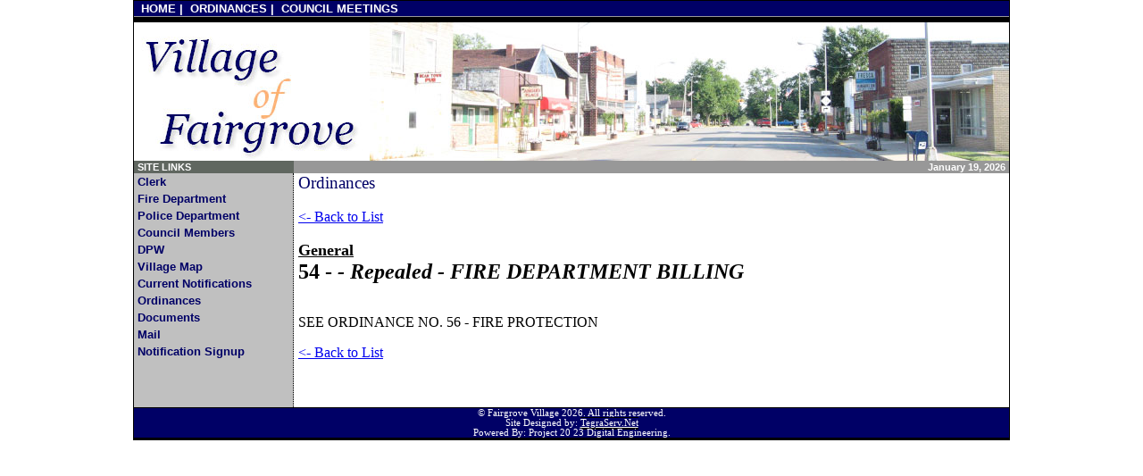

--- FILE ---
content_type: text/css
request_url: http://www.fairgrovevillage.org/sharedData/css/sinewStyle.css
body_size: 7022
content:
@import "http://www.fairgrovevillage.org/css/leftMenu.css";

/*-----------------------------------------------------------------------------*/
/*                                  Start Admin                                */
/*-----------------------------------------------------------------------------*/
.sinewAdminTable {
	color:#FFFFFF;
	font-size:10pt;
	padding-left:5px;
	padding-right:5px;
}
.sinewAdminTable tr {
	height:32px;
}
.sinewAdminLink {
	color:#A1ADC5;
	text-decoration:none;
	font-weight:bold;
}
.sinewAdminLink:hover {
	color:#FFFFFF;
}
/*-----------------------------------------------------------------------------*/
/*                                   End Admin                                 */
/*-----------------------------------------------------------------------------*/

/*-----------------------------------------------------------------------------*/
/*                                  Start Fonts                                */
/*-----------------------------------------------------------------------------*/
.tenPointRegularText {
	font-size:10pt;
}
.twelvePointRegularText {
	font-size:12pt;
}
/*-----------------------------------------------------------------------------*/
/*                                   End Fonts                                 */
/*-----------------------------------------------------------------------------*/

/*-----------------------------------------------------------------------------*/
/*                              Blue Table Formats                             */
/*-----------------------------------------------------------------------------*/
tr.blueTableHeader {
	background-color:#023064;
	color:#FFFFFF;
	font-weight:bold;
	text-align:left;
}
tr.blueTableOddRow {
	background-color:#CED8E4;
	color:#000000;
	text-align:left;
}
tr.blueTableEvenRow {
	background-color:#9DADC6;
	color:#000000;
	text-align:left;
}
tr.blueTableHeaderCenterAlign {
	background-color:#023064;
	color:#FFFFFF;
	font-weight:bold;
	text-align:center;
}
tr.blueTableOddRowCenterAlign {
	background-color:#CED8E4;
	color:#000000;
	text-align:center;
}
tr.blueTableEvenRowCenterAlign {
	background-color:#9DADC6;
	color:#000000;
	text-align:center;
}

/*-----------------------------------------------------------------------------*/
/*                            Orange Table Formats                             */
/*-----------------------------------------------------------------------------*/
tr.orangeTableHeader {
	background-color:#FF9900;
	color:#000000;
	font-weight:bold;
	text-align:left;
}
tr.orangeTableOddRow {
	background-color:#F8B544;
	color:#000000;
	text-align:left;
}
/*-----------------------------------------------------------------------------*/
/*                              END Table Formats                              */
/*-----------------------------------------------------------------------------*/

/*-----------------------------------------------------------------------------*/
/*            Used to create the black border at the top of the page           */
/*-----------------------------------------------------------------------------*/
td.PageHeaderLinksDivider {
	width:174px;
	font-weight:bold;
	text-transform:uppercase;
	font-family:Arial, Helvetica, sans-serif;
	font-size:6px;
	background-color:#000000;
	color:#000000;
	border-top-style:solid;
	border-top-width:1px;
	border-top-color:#999999;
}

.PageHeaderLogoArea {
	padding-left:0px;
	height:156px;
}

.LeftLinksHeader {
	color:#FFFFFF;
	background-color:#606760;
	width:175px;
	font-size:8pt;
	font-family:Arial, Helvetica, sans-serif;
	text-decoration:none;
	font-weight:bold;
	text-transform:uppercase;
	padding-top:1px;
	padding-bottom:1px;
	padding-left:4px;
	padding-right:0px;
}

.PageContentHeader {
	color:#FFFFFF;
	background-color:#989898;
	font-size:8pt;
	font-family:Arial, Helvetica, sans-serif;
	text-decoration:none;
	font-weight:bold;
	vertical-align:middle;
}

.BreadCrumbs {
	color:#FFFFFF;
	font-size:8pt;
	font-family:Arial, Helvetica, sans-serif;
	text-decoration:none;
	font-weight:bold;
	text-transform:lowercase;
}

.PageDate {
	color:#FFFFFF;
	background-color:#989898;
	font-size:8pt;
	font-family:Arial, Helvetica, sans-serif;
	text-decoration:none;
	font-weight:bold;
	vertical-align:middle;
	text-align:right;
	padding-right:4px;
	width:200px;
}

/*-----------------------------------------------------------------------------*/
/*                                 Link Layouts                                */
/*-----------------------------------------------------------------------------*/
td.LeftLinks {
	width:175px;
	background-color:#C0C0C0;
	border-right-style:dotted;
	border-right-width:1px;
	padding-right:0px;
}
.PageHeaderLinks {
	font-weight:bold;
	text-transform:uppercase;
	font-family:Arial, Helvetica, sans-serif;
	font-size:10pt;
	color:#FFFFFF;
	text-decoration:none;
	background-color:#000066;
	padding-bottom:1px;
	padding-top:1px;
	padding-left:4px;
}

a.PageHeaderLinks:hover {
	text-decoration:underline;
}
/*-----------------------------------------------------------------------------*/
/*                               END Link Layouts                              */
/*-----------------------------------------------------------------------------*/

/*-----------------------------------------------------------------------------*/
/*                               Unordered Lists                               */
/*-----------------------------------------------------------------------------*/
 #navcontainer
{
/*avoid gap after li in ie6 by setting width*/
width: 95%;
font-size: 14px;
font-family: Arial, Helvetica, sans-serif;
margin-left: 30px;
}

#navcontainer ul
{
list-style-type: none;
margin-left: 0;
padding-left: 0;
}

#navlist a
{
display: block;
color: #000000;
padding: 1px 0 1px 8px;
}

/*boxmodel hack. http://css-discuss.incutio.com/?page=BoxModelHack SBMH*/
#navlist a { width: 114px; }

#navlist a
{
\width: 95%;
w\idth: 90%;
}

#subnavlist a
{
display: block;
color: #000000;
padding: 1px 0 1px 8px;
margin-left: 8px;
}

/*boxmodel hack. http://css-discuss.incutio.com/?page=BoxModelHack SBMH*/
#subnavlist a { width: 106px; }

#subnavlist a
{
\width: 87%;
w\idth: 85%;
}

#navlist a, #navlist a:visited,#subnavlist a, #subnavlist a:visited
{
border-left: 8px solid #FFFFFF;
background: #FFFFFF;
color: #000000;
text-decoration: none;
}

#navlist a:hover, #navlist a#current:hover
{
border-left: 8px solid #000000;
text-decoration: underline;
}

#subnavlist a:hover, #subnavlist a#subcurrent:hover
{
border-left: 8px solid #000000;
text-decoration: underline;
}

a#current, a:visited#current, a#subcurrent , a:visited#subcurrent
{
border-left: 8px solid #283D82;
background: #F3F5FC;
color: #283D82;
text-decoration: none;
}

/*-----------------------------------------------------------------------------*/
/*                             END Unordered Lists                             */
/*-----------------------------------------------------------------------------*/

--- FILE ---
content_type: text/css
request_url: http://www.fairgrovevillage.org/sharedData/css/leftMenu.css
body_size: 1040
content:
/*-----------------------------------------------------------------------------*/
/*                               Left Links Menu                               */
/*-----------------------------------------------------------------------------*/
#coolmenu {
	width:175px;
	background-color:#C0C0C0;
}

#coolmenu a {
	width:174px;
	background-color:#C0C0C0;
	color:#000066;
	font:bold 10pt Arial;
	padding:2px;
	padding-left:4px;
	padding-right:0px;
	display:block;
	text-decoration: none;
}

#coolmenu a.child {
	width:174px;
	background-color:#FFFFFF;
	color:#000066;
	font:bold 10pt Arial;
	padding:2px;
	padding-left:4px;
	padding-right:0px;
	display:block;
	text-decoration: none;
}

#coolmenu a:hover{
	width:174px;
	background-color:#000066;
	color:#FFFFFF;
	font:bold 10pt Arial;
	padding:2px;
	padding-left:4px;
	padding-right:0px;
	display:block;
	text-decoration: none;
}

#tabledescription{
	width:174px;
	background-color:#C0C0C0;
	height:4em;
	padding-left:2px;
	filter:alpha(opacity=0);
	font-size:12px;
	padding-right:0px;
}


--- FILE ---
content_type: text/css
request_url: http://www.fairgrovevillage.org/css/siteStyles.css
body_size: 3469
content:
@charset "UTF-8";

.siteHeaderLinksBackground {
	background-color:#000066;
}


.pageTitle {
	font-size:14pt;
	color:#000066;
	padding-left:5px;
	padding-right:5px;
	padding-top:5px;
}

ul
{
	text-align:center;
}

body
{
/*	background-image: url(/images/background.gif);
	background-repeat: repeat-x; */
	background-color: #FFFFFF;
	margin: 0px;
}

.overallPageTable {
	background-color:#FFFFFF;
	border:solid 1px #000000;
}

.mainBodyContent {
	padding-left:5px;
	padding-right:5px;
}

.footerRow {
	padding:0px;
}

.footerSection, .footerSection a {
	color:#FFFFFF;
	background-color:#000066;
	font-size:8pt;
	text-align:center;
	border-bottom:solid 2px #000000;
	border-top:solid 1px #000000;
	padding:0px;
}

/*******************************************************************************

 DESIGN INFORMATION: describes color scheme, borders, fonts

 *******************************************************************************/

/* Submenu containers have borders on all sides */
ul.MenuBarHorizontal ul
{
	border: 1px solid #001900;
}
/* Menu items are a light gray block with padding and no text decoration */
ul.MenuBarHorizontal a
{
	background-color: #001900;
	color: #FFFFFF;
	text-decoration: none;
}
/* Menu items that have mouse over or focus have a blue background and white text */
ul.MenuBarHorizontal a:hover, ul.MenuBarHorizontal a:focus
{
	background-color: #3C5B2C;
	color: #FFF;
}
/* Menu items that are open with submenus are set to MenuBarItemHover with a blue background and white text */
ul.MenuBarHorizontal a.MenuBarItemHover, ul.MenuBarHorizontal a.MenuBarItemSubmenuHover, ul.MenuBarHorizontal a.MenuBarSubmenuVisible
{
	background-color: #3C5B2C;
	color: #FFF;
}

/*******************************************************************************

 SUBMENU INDICATION: styles if there is a submenu under a given menu item

 *******************************************************************************/

/* Menu items that have a submenu have the class designation MenuBarItemSubmenu and are set to use a background image positioned on the far left (95%) and centered vertically (50%) */
ul.MenuBarHorizontal a.MenuBarItemSubmenu
{
	background-image: url(SpryMenuBarDown.gif);
	background-repeat: no-repeat;
	background-position: 95% 50%;
	background-position:right;
}
/* Menu items that have a submenu have the class designation MenuBarItemSubmenu and are set to use a background image positioned on the far left (95%) and centered vertically (50%) */
ul.MenuBarHorizontal ul a.MenuBarItemSubmenu
{
	background-image: url(SpryMenuBarRight.gif);
	background-repeat: no-repeat;
	background-position: 95% 50%;
	background-position:right;
}
/* Menu items that are open with submenus have the class designation MenuBarItemSubmenuHover and are set to use a "hover" background image positioned on the far left (95%) and centered vertically (50%) */
ul.MenuBarHorizontal a.MenuBarItemSubmenuHover
{
	background-image: url(SpryMenuBarDownHover.gif);
	background-repeat: no-repeat;
	background-position: 95% 50%;
	background-position:right;
}
/* Menu items that are open with submenus have the class designation MenuBarItemSubmenuHover and are set to use a "hover" background image positioned on the far left (95%) and centered vertically (50%) */
ul.MenuBarHorizontal ul a.MenuBarItemSubmenuHover
{
	background-image: url(SpryMenuBarRightHover.gif);
	background-repeat: no-repeat;
	background-position: 95% 50%;
	background-position:right;
}


--- FILE ---
content_type: text/css
request_url: http://fairgrovevillage.org/test/css/messageBillboard.css
body_size: 848
content:
/*~~~~~~~~~~~~~~~~~~~~~~~~~~~~~~~~~~~~*/
/* TegraServ.Net MessageBillboard CSS */
/*~~~~~~~~~~~~~~~~~~~~~~~~~~~~~~~~~~~~*/

#myErrors {
	display:none;
	padding-bottom:10px;
	padding-top:5px;
}
#actualErrors {
	top: 0px;
	left: 0px;
	right:0px;
	width:90%;
	background-color:#FFCCCC;
	border-style:solid;
	border-width:1px;
	border-color:#330000;
	padding:1px;
}

#myMessages {
	display:none;
	padding-bottom:10px;
	padding-top:5px;
}
#actualMessages {
	top: 0px;
	left: 0px;
	right:0px;
	width:90%;
	background-color:#CCFFCC;
	border-style:solid;
	border-width:1px;
	border-color:#003300;
	padding:1px;
}

#myWarnings {
	display:none;
	padding-bottom:10px;
	padding-top:5px;
}
#actualWarnings {
	top: 0px;
	left: 0px;
	right:0px;
	width:90%;
	background-color:#FFF8E0;
	border-style:solid;
	border-width:1px;
	border-color:#FFCC00;
	padding:1px;
}


--- FILE ---
content_type: text/javascript
request_url: http://fairgrovevillage.org/classes/MessageBillboard/messageBillboard.js
body_size: 912
content:


function displayIt(errorContainer, errorCSSTag, myErrorMessage) {
	if (!document.getElementById) {
		return
	} else {
		document.getElementById(errorContainer).style.display = 'block';
		document.getElementById(errorCSSTag).innerHTML = myErrorMessage;
	}
}

function displayMessages(messageContainer, messageCSSTag, myMessage) {
	if (!document.getElementById) {
		return
	} else {
		document.getElementById(messageContainer).style.display = 'block';
		document.getElementById(messageCSSTag).innerHTML = myMessage;
	}
}

function displayWarnings(warningContainer, warningCSSTag, myWarning) {
	if (!document.getElementById) {
		return
	} else {
		document.getElementById(warningContainer).style.display = 'block';
		document.getElementById(warningCSSTag).innerHTML = myWarning;
	}
}

function closeWindow(elementID) {
	document.getElementById(elementID).style.display = 'none';
}


--- FILE ---
content_type: text/javascript
request_url: http://www.fairgrovevillage.org/sharedData/js/customFunctions.js
body_size: 250
content:
function expandCollaps(divID) {
    divContainer = document.getElementById(divID);
    if (divContainer.style.display == "block") {
        divContainer.style.display = "none";
    } else {
        divContainer.style.display = "block";
    }
}

--- FILE ---
content_type: text/javascript
request_url: http://www.fairgrovevillage.org/sharedData/js/datetimepicker.js
body_size: 14268
content:
//Javascript name: My Date Time Picker
//Date created: 16-Nov-2003 23:19
//Scripter: TengYong Ng
//Website: http://www.rainforestnet.com
//Copyright (c) 2003 TengYong Ng
//FileName: DateTimePicker.js
//Version: 0.8
//Contact: contact@rainforestnet.com
// Note: Permission given to use this script in ANY kind of applications if
//       header lines are left unchanged.

//Global variables
var winCal;
var dtToday=new Date();
var Cal;
var docCal;
var MonthName=["January", "February", "March", "April", "May", "June","July", 
	"August", "September", "October", "November", "December"];
var WeekDayName=["Sunday","Monday","Tuesday","Wednesday","Thursday","Friday","Saturday"];	
var exDateTime;//Existing Date and Time

//Configurable parameters
var cnTop="200";//top coordinate of calendar window.
var cnLeft="500";//left coordinate of calendar window
var WindowTitle ="DateTime Picker";//Date Time Picker title.
var WeekChar=2;//number of character for week day. if 2 then Mo,Tu,We. if 3 then Mon,Tue,Wed.
var CellWidth=20;//Width of day cell.
var DateSeparator="-";//Date Separator, you can change it to "/" if you want.
var TimeMode=24;//default TimeMode value. 12 or 24

var ShowLongMonth=true;//Show long month name in Calendar header. example: "January".
var ShowMonthYear=true;//Show Month and Year in Calendar header.
var MonthYearColor="#cc0033";//Font Color of Month and Year in Calendar header.
var WeekHeadColor="#0099CC";//Background Color in Week header.
var SundayColor="#6699FF";//Background color of Sunday.
var SaturdayColor="#CCCCFF";//Background color of Saturday.
var WeekDayColor="white";//Background color of weekdays.
var FontColor="blue";//color of font in Calendar day cell.
var TodayColor="#FFFF33";//Background color of today.
var SelDateColor="#FFFF99";//Backgrond color of selected date in textbox.
var YrSelColor="#cc0033";//color of font of Year selector.
var ThemeBg="";//Background image of Calendar window.
//end Configurable parameters
//end Global variable

function NewCal(pCtrl,pFormat,pShowTime,pTimeMode)
{
	Cal=new Calendar(dtToday);
	if ((pShowTime!=null) && (pShowTime))
	{
		Cal.ShowTime=true;
		if ((pTimeMode!=null) &&((pTimeMode=='12')||(pTimeMode=='24')))
		{
			TimeMode=pTimeMode;
		}		
	}	
	if (pCtrl!=null)
		Cal.Ctrl=pCtrl;
	if (pFormat!=null)
		Cal.Format=pFormat.toUpperCase();
	
	exDateTime=document.getElementById(pCtrl).value;
	if (exDateTime!="")//Parse Date String
	{
		var Sp1;//Index of Date Separator 1
		var Sp2;//Index of Date Separator 2 
		var tSp1;//Index of Time Separator 1
		var tSp1;//Index of Time Separator 2
		var strMonth;
		var strDate;
		var strYear;
		var intMonth;
		var YearPattern;
		var strHour;
		var strMinute;
		var strSecond;
		//parse month
		Sp1=exDateTime.indexOf(DateSeparator,0)
		Sp2=exDateTime.indexOf(DateSeparator,(parseInt(Sp1)+1));
		
		if ((Cal.Format.toUpperCase()=="DDMMYYYY") || (Cal.Format.toUpperCase()=="DDMMMYYYY"))
		{
			strMonth=exDateTime.substring(Sp1+1,Sp2);
			strDate=exDateTime.substring(0,Sp1);
		}
		else if ((Cal.Format.toUpperCase()=="MMDDYYYY") || (Cal.Format.toUpperCase()=="MMMDDYYYY"))
		{
			strMonth=exDateTime.substring(0,Sp1);
			strDate=exDateTime.substring(Sp1+1,Sp2);
		}
		if (isNaN(strMonth))
			intMonth=Cal.GetMonthIndex(strMonth);
		else
			intMonth=parseInt(strMonth,10)-1;	
		if ((parseInt(intMonth,10)>=0) && (parseInt(intMonth,10)<12))
			Cal.Month=intMonth;
		//end parse month
		//parse Date
		if ((parseInt(strDate,10)<=Cal.GetMonDays()) && (parseInt(strDate,10)>=1))
			Cal.Date=strDate;
		//end parse Date
		//parse year
		strYear=exDateTime.substring(Sp2+1,Sp2+5);
		YearPattern=/^\d{4}$/;
		if (YearPattern.test(strYear))
			Cal.Year=parseInt(strYear,10);
		//end parse year
		//parse time
		if (Cal.ShowTime==true)
		{
			tSp1=exDateTime.indexOf(":",0)
			tSp2=exDateTime.indexOf(":",(parseInt(tSp1)+1));
			strHour=exDateTime.substring(tSp1,(tSp1)-2);
			Cal.SetHour(strHour);
			strMinute=exDateTime.substring(tSp1+1,tSp2);
			Cal.SetMinute(strMinute);
			strSecond=exDateTime.substring(tSp2+1,tSp2+3);
			Cal.SetSecond(strSecond);
		}	
	}
	winCal=window.open("","DateTimePicker","toolbar=0,status=0,menubar=0,fullscreen=no,width=195,height=245,resizable=0,top="+cnTop+",left="+cnLeft);
	docCal=winCal.document;
	RenderCal();
}

function RenderCal()
{
	var vCalHeader;
	var vCalData;
	var vCalTime;
	var i;
	var j;
	var SelectStr;
	var vDayCount=0;
	var vFirstDay;

	docCal.open();
	docCal.writeln("<html><head><title>"+WindowTitle+"</title>");
	docCal.writeln("<script>var winMain=window.opener;</script>");
	docCal.writeln("</head><body background='"+ThemeBg+"' link="+FontColor+" vlink="+FontColor+"><form name='Calendar'>");

	vCalHeader="<table border=1 cellpadding=1 cellspacing=1 width='100%' align=\"center\" valign=\"top\">\n";
	//Month Selector
	vCalHeader+="<tr>\n<td colspan='7'><table border=0 width='100%' cellpadding=0 cellspacing=0><tr><td align='left'>\n";
	vCalHeader+="<select name=\"MonthSelector\" onChange=\"javascript:winMain.Cal.SwitchMth(this.selectedIndex);winMain.RenderCal();\">\n";
	for (i=0;i<12;i++)
	{
		if (i==Cal.Month)
			SelectStr="Selected";
		else
			SelectStr="";	
		vCalHeader+="<option "+SelectStr+" value >"+MonthName[i]+"\n";
	}
	vCalHeader+="</select></td>";
	//Year selector
	vCalHeader+="\n<td align='right'><a href=\"javascript:winMain.Cal.DecYear();winMain.RenderCal()\"><b><font color=\""+YrSelColor+"\"><</font></b></a><font face=\"Verdana\" color=\""+YrSelColor+"\" size=2><b> "+Cal.Year+" </b></font><a href=\"javascript:winMain.Cal.IncYear();winMain.RenderCal()\"><b><font color=\""+YrSelColor+"\">></font></b></a></td></tr></table></td>\n";	
	vCalHeader+="</tr>";
	//Calendar header shows Month and Year
	if (ShowMonthYear)
		vCalHeader+="<tr><td colspan='7'><font face='Verdana' size='2' align='center' color='"+MonthYearColor+"'><b>"+Cal.GetMonthName(ShowLongMonth)+" "+Cal.Year+"</b></font></td></tr>\n";
	//Week day header
	vCalHeader+="<tr bgcolor="+WeekHeadColor+">";
	for (i=0;i<7;i++)
	{
		vCalHeader+="<td align='center'><font face='Verdana' size='2'>"+WeekDayName[i].substr(0,WeekChar)+"</font></td>";
	}
	vCalHeader+="</tr>";	
	docCal.write(vCalHeader);
	
	//Calendar detail
	CalDate=new Date(Cal.Year,Cal.Month);
	CalDate.setDate(1);
	vFirstDay=CalDate.getDay();
	vCalData="<tr>";
	for (i=0;i<vFirstDay;i++)
	{
		vCalData=vCalData+GenCell();
		vDayCount=vDayCount+1;
	}
	for (j=1;j<=Cal.GetMonDays();j++)
	{
		var strCell;
		vDayCount=vDayCount+1;
		if ((j==dtToday.getDate())&&(Cal.Month==dtToday.getMonth())&&(Cal.Year==dtToday.getFullYear()))
			strCell=GenCell(j,true,TodayColor);//Highlight today's date
		else
		{
			if (j==Cal.Date)
			{
				strCell=GenCell(j,true,SelDateColor);
			}
			else
			{	 
				if (vDayCount%7==0)
					strCell=GenCell(j,false,SaturdayColor);
				else if ((vDayCount+6)%7==0)
					strCell=GenCell(j,false,SundayColor);
				else
					strCell=GenCell(j,null,WeekDayColor);
			}		
		}						
		vCalData=vCalData+strCell;

		if((vDayCount%7==0)&&(j<Cal.GetMonDays()))
		{
			vCalData=vCalData+"</tr>\n<tr>";
		}
	}
	docCal.writeln(vCalData);	
	//Time picker
	if (Cal.ShowTime)
	{
		var showHour;
		showHour=Cal.getShowHour();		
		vCalTime="<tr>\n<td colspan='7' align='center'>";
		vCalTime+="<input type='text' name='hour' maxlength=2 size=1 style=\"WIDTH: 22px\" value="+showHour+" onchange=\"javascript:winMain.Cal.SetHour(this.value)\">";
		vCalTime+=" : ";
		vCalTime+="<input type='text' name='minute' maxlength=2 size=1 style=\"WIDTH: 22px\" value="+Cal.Minutes+" onchange=\"javascript:winMain.Cal.SetMinute(this.value)\">";
		vCalTime+=" : ";
		vCalTime+="<input type='text' name='second' maxlength=2 size=1 style=\"WIDTH: 22px\" value="+Cal.Seconds+" onchange=\"javascript:winMain.Cal.SetSecond(this.value)\">";
		if (TimeMode==12)
		{
			var SelectAm =(parseInt(Cal.Hours,10)<12)? "Selected":"";
			var SelectPm =(parseInt(Cal.Hours,10)>=12)? "Selected":"";

			vCalTime+="<select name=\"ampm\" onchange=\"javascript:winMain.Cal.SetAmPm(this.options[this.selectedIndex].value);\">";
			vCalTime+="<option "+SelectAm+" value=\"AM\">AM</option>";
			vCalTime+="<option "+SelectPm+" value=\"PM\">PM<option>";
			vCalTime+="</select>";
		}	
		vCalTime+="\n</td>\n</tr>";
		docCal.write(vCalTime);
	}	
	//end time picker
	docCal.writeln("\n</table>");
	docCal.writeln("</form></body></html>");
	docCal.close();
}

function GenCell(pValue,pHighLight,pColor)//Generate table cell with value
{
	var PValue;
	var PCellStr;
	var vColor;
	var vHLstr1;//HighLight string
	var vHlstr2;
	var vTimeStr;
	
	if (pValue==null)
		PValue="";
	else
		PValue=pValue;
	
	if (pColor!=null)
		vColor="bgcolor=\""+pColor+"\"";
	else
		vColor="";	
	if ((pHighLight!=null)&&(pHighLight))
		{vHLstr1="color='red'><b>";vHLstr2="</b>";}
	else
		{vHLstr1=">";vHLstr2="";}	
	
	if (Cal.ShowTime)
	{
		vTimeStr="winMain.document.getElementById('"+Cal.Ctrl+"').value+=' '+"+"winMain.Cal.getShowHour()"+"+':'+"+"winMain.Cal.Minutes"+"+':'+"+"winMain.Cal.Seconds";
		if (TimeMode==12)
			vTimeStr+="+' '+winMain.Cal.AMorPM";
	}	
	else
		vTimeStr="";		
	PCellStr="<td "+vColor+" width="+CellWidth+" align='center'><font face='verdana' size='2'"+vHLstr1+"<a href=\"javascript:winMain.document.getElementById('"+Cal.Ctrl+"').value='"+Cal.FormatDate(PValue)+"';"+vTimeStr+";window.close();\">"+PValue+"</a>"+vHLstr2+"</font></td>";
	return PCellStr;
}

function Calendar(pDate,pCtrl)
{
	//Properties
	this.Date=pDate.getDate();//selected date
	this.Month=pDate.getMonth();//selected month number
	this.Year=pDate.getFullYear();//selected year in 4 digits
	this.Hours=pDate.getHours();	
	
	if (pDate.getMinutes()<10)
		this.Minutes="0"+pDate.getMinutes();
	else
		this.Minutes=pDate.getMinutes();
	
	if (pDate.getSeconds()<10)
		this.Seconds="0"+pDate.getSeconds();
	else		
		this.Seconds=pDate.getSeconds();
		
	this.MyWindow=winCal;
	this.Ctrl=pCtrl;
	this.Format="ddMMyyyy";
	this.Separator=DateSeparator;
	this.ShowTime=false;
	if (pDate.getHours()<12)
		this.AMorPM="AM";
	else
		this.AMorPM="PM";	
}

function GetMonthIndex(shortMonthName)
{
	for (i=0;i<12;i++)
	{
		if (MonthName[i].substring(0,3).toUpperCase()==shortMonthName.toUpperCase())
		{	return i;}
	}
}
Calendar.prototype.GetMonthIndex=GetMonthIndex;

function IncYear()
{	Cal.Year++;}
Calendar.prototype.IncYear=IncYear;

function DecYear()
{	Cal.Year--;}
Calendar.prototype.DecYear=DecYear;
	
function SwitchMth(intMth)
{	Cal.Month=intMth;}
Calendar.prototype.SwitchMth=SwitchMth;

function SetHour(intHour)
{	
	var MaxHour;
	var MinHour;
	if (TimeMode==24)
	{	MaxHour=23;MinHour=0}
	else if (TimeMode==12)
	{	MaxHour=12;MinHour=1}
	else
		alert("TimeMode can only be 12 or 24");		
	var HourExp=new RegExp("^\\d\\d$");
	if (HourExp.test(intHour) && (parseInt(intHour,10)<=MaxHour) && (parseInt(intHour,10)>=MinHour))
	{	
		if ((TimeMode==12) && (Cal.AMorPM=="PM"))
		{
			if (parseInt(intHour,10)==12)
				Cal.Hours=12;
			else	
				Cal.Hours=parseInt(intHour,10)+12;
		}	
		else if ((TimeMode==12) && (Cal.AMorPM=="AM"))
		{
			if (intHour==12)
				intHour-=12;
			Cal.Hours=parseInt(intHour,10);
		}
		else if (TimeMode==24)
			Cal.Hours=parseInt(intHour,10);	
	}
}
Calendar.prototype.SetHour=SetHour;

function SetMinute(intMin)
{
	var MinExp=new RegExp("^\\d\\d$");
	if (MinExp.test(intMin) && (intMin<60))
		Cal.Minutes=intMin;
}
Calendar.prototype.SetMinute=SetMinute;

function SetSecond(intSec)
{	
	var SecExp=new RegExp("^\\d\\d$");
	if (SecExp.test(intSec) && (intSec<60))
		Cal.Seconds=intSec;
}
Calendar.prototype.SetSecond=SetSecond;

function SetAmPm(pvalue)
{
	this.AMorPM=pvalue;
	if (pvalue=="PM")
	{
		this.Hours=(parseInt(this.Hours,10))+12;
		if (this.Hours==24)
			this.Hours=12;
	}	
	else if (pvalue=="AM")
		this.Hours-=12;	
}
Calendar.prototype.SetAmPm=SetAmPm;

function getShowHour()
{
	var finalHour;
    if (TimeMode==12)
    {
    	if (parseInt(this.Hours,10)==0)
		{
			this.AMorPM="AM";
			finalHour=parseInt(this.Hours,10)+12;	
		}
		else if (parseInt(this.Hours,10)==12)
		{
			this.AMorPM="PM";
			finalHour=12;
		}		
		else if (this.Hours>12)
		{
			this.AMorPM="PM";
			if ((this.Hours-12)<10)
				finalHour="0"+((parseInt(this.Hours,10))-12);
			else
				finalHour=parseInt(this.Hours,10)-12;	
		}
		else
		{
			this.AMorPM="AM";
			if (this.Hours<10)
				finalHour="0"+parseInt(this.Hours,10);
			else
				finalHour=this.Hours;	
		}
	}
	else if (TimeMode==24)
	{
		if (this.Hours<10)
			finalHour="0"+parseInt(this.Hours,10);
		else	
			finalHour=this.Hours;
	}	
	return finalHour;	
}				
Calendar.prototype.getShowHour=getShowHour;		

function GetMonthName(IsLong)
{
	var Month=MonthName[this.Month];
	if (IsLong)
		return Month;
	else
		return Month.substr(0,3);
}
Calendar.prototype.GetMonthName=GetMonthName;

function GetMonDays()//Get number of days in a month
{
	var DaysInMonth=[31, 28, 31, 30, 31, 30, 31, 31, 30, 31, 30, 31];
	if (this.IsLeapYear())
	{
		DaysInMonth[1]=29;
	}	
	return DaysInMonth[this.Month];	
}
Calendar.prototype.GetMonDays=GetMonDays;

function IsLeapYear()
{
	if ((this.Year%4)==0)
	{
		if ((this.Year%100==0) && (this.Year%400)!=0)
		{
			return false;
		}
		else
		{
			return true;
		}
	}
	else
	{
		return false;
	}
}
Calendar.prototype.IsLeapYear=IsLeapYear;

function FormatDate(pDate)
{
	if (this.Format.toUpperCase()=="DDMMYYYY")
		return (pDate+DateSeparator+(this.Month+1)+DateSeparator+this.Year);
	else if (this.Format.toUpperCase()=="DDMMMYYYY")
		return (pDate+DateSeparator+this.GetMonthName(false)+DateSeparator+this.Year);
	else if (this.Format.toUpperCase()=="MMDDYYYY")
		return ((this.Month+1)+DateSeparator+pDate+DateSeparator+this.Year);
	else if (this.Format.toUpperCase()=="MMMDDYYYY")
		return (this.GetMonthName(false)+DateSeparator+pDate+DateSeparator+this.Year);			
}
Calendar.prototype.FormatDate=FormatDate;	

--- FILE ---
content_type: text/javascript
request_url: http://www.fairgrovevillage.org/modules/Ordinances/ordinances.js
body_size: 173
content:

function confirmSubmit() {
	var agree=confirm("Are you sure you want to delete the selected item?");
	if (agree) {
		return true ;
	} else {
		return false ;
	}
}
